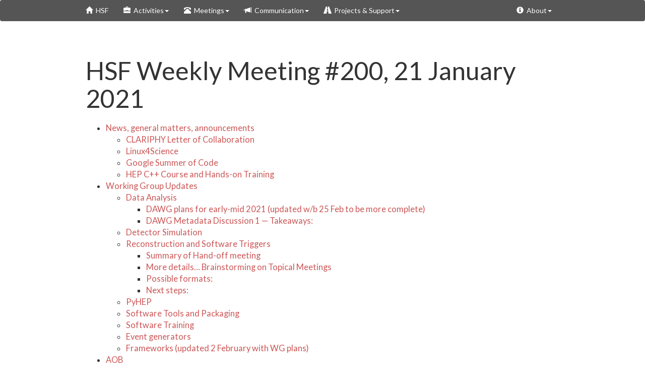

--- FILE ---
content_type: text/html; charset=utf-8
request_url: https://hepsoftwarefoundation.org/organization/2021/01/21/coordination.html
body_size: 10017
content:
<!DOCTYPE html>
<html>
<head lang="en">
    <meta charset="UTF-8">
    <meta http-equiv="X-UA-Compatible" content="IE=edge">
    <meta name="viewport" content="width=device-width, initial-scale=1 user-scalable=no">
    <title>HSF Weekly Meeting #200, 21 January 2021</title>
    <link rel="icon" type="image/x-icon" href="/images/hsf_logo_angled.png">

    <!-- bootstrap framework -->
    <link rel="stylesheet" href="https://maxcdn.bootstrapcdn.com/bootswatch/3.3.5/flatly/bootstrap.min.css">

    <link rel="stylesheet" href="/css/hsf.css" type="text/css" />
</head>
<body>

<div class="navbar navbar-default">
    <div class="container">
        <div class="navbar-header">
          <a href="/" class="navbar-brand"><span class="glyphicon glyphicon-home"></span>&nbsp;&nbsp;HSF</a>
          <button class="navbar-toggle" type="button" data-toggle="collapse" data-target="#navbar-main">
            <span class="icon-bar"></span>
            <span class="icon-bar"></span>
            <span class="icon-bar"></span>
          </button>
        </div>
        <div class="navbar-collapse collapse" id="navbar-main">
          <ul class="nav navbar-nav navbar-center">
            <li class="dropdown">
              <a class="dropdown-toggle" data-toggle="dropdown" href="/index.html" id="activities_menu"><span class="glyphicon glyphicon-briefcase"></span>&nbsp;&nbsp;Activities<span class="caret"></span></a>
                <ul class="dropdown-menu" aria-labelledby="activities_menu">
                 <li><a href="/what_are_activities.html">What are HSF activity areas?</a></li>
                 <li class="divider"></li>
                 
                   <li><a href="/activities/dataanalysis.html">Data Analysis</a></li>
                 
                   <li><a href="/activities/detsim.html">Detector Simulation</a></li>
                 
                   <li><a href="/activities/generators.html">Physics Generators</a></li>
                 
                   <li><a href="/activities/gsdocs.html">Season of Docs</a></li>
                 
                   <li><a href="/activities/gsoc.html">Google Summer of Code</a></li>
                 
                   <li><a href="/activities/idds.html">intelligent Data Delivery Service</a></li>
                 
                   <li><a href="/activities/juliahep.html">JuliaHEP - Julia in HEP</a></li>
                 
                   <li><a href="/activities/licensing.html">Licensing</a></li>
                 
                   <li><a href="/activities/pyhep.html">PyHEP - Python in HEP</a></li>
                 
                   <li><a href="/activities/recotrigger.html">Reconstruction and Software Triggers</a></li>
                 
                   <li><a href="/activities/reviews.html">Reviews</a></li>
                 
                   <li><a href="/activities/toolsandpackaging.html">Software Developer Tools and Packaging</a></li>
                 
                   <li><a href="/activities/training.html">HSF Training</a></li>
                 
                 <li class="divider"></li>
                 <li><a href="/what_are_activities.html#archive">Archived Activities</a></li>
                 <li><a href="/activity-coordination.html">Convener Guide</a></li>
               </ul>
            </li>
            <li class="dropdown">
              <a class="dropdown-toggle" data-toggle="dropdown" href="/index.html" id="meetings_menu"><span class="glyphicon glyphicon-phone-alt"></span>&nbsp;&nbsp;Meetings<span class="caret"></span></a>
                <ul class="dropdown-menu" aria-labelledby="meetings_menu">
                 
                   <li><a href="/meetings/compute-accelerator-forum.html">Compute and Accelerator Forum</a></li>
                 
                   <li><a href="/meetings/coordination.html">Coordination Meetings</a></li>
                 
                   <li><a href="/meetings/hsf-seminars.html">HSF Seminars</a></li>
                 
                   <li><a href="/meetings/roundtable.html">Software and Computing Roundtable</a></li>
                 
                   <li><a href="/meetings/software-forum.html">Software Forum</a></li>
                 
                </ul>
            </li>
            <li class="dropdown">
              <a class="dropdown-toggle" data-toggle="dropdown" href="/index.html" id="communication_menu"><span class="glyphicon glyphicon-bullhorn"></span>&nbsp;&nbsp;Communication<span class="caret"></span></a>
                <ul class="dropdown-menu" aria-labelledby="communication_menu">
                  <li><a href="/future-events.html">Community Calendar</a></li>
                  <li><a href="https://indico.cern.ch/category/5816/" target="_hsf_indico">Meetings: Indico</a></li>
                  <li><a href="/Schools/events.html">Training Schools</a></li>
                  <li class="divider"></li>
                  <li><a href="/forums.html">Mailing Lists and Forums</a></li>
                  <li><a href="/organization/minutes.html">Meeting Notes</a></li>
                  <li><a href="/technical_notes.html">Technical Notes</a></li>
                  <li><a href="/organization/documents.html">Documents</a></li>
                  <li><a href="/material_for_presentations.html">Material for presentations</a></li>
                  <li class="divider"></li>
                  <li><a href="/newsletter.html">Newsletters</a></li>
                  <li><a href="/events.html">Events &amp; Workshops</a></li>
                  <li><a href="https://www.youtube.com/c/HEPSoftwareFoundation" target="_hsf_youtube">HSF on YouTube</a></li>
                  <li class="divider"></li>

                  <li><a href="/inventory/inventory.html">HSF Project Inventory</a></li>
                </ul>
            </li>
            <li class="dropdown">
              <a class="dropdown-toggle" data-toggle="dropdown" href="/projects/projects.html" id="projects_menu"><span class="glyphicon glyphicon-road"></span>&nbsp;&nbsp;Projects &amp; Support<span class="caret"></span></a>
                <ul class="dropdown-menu" aria-labelledby="projects_menu">
                  <li><a href="/projects/affiliated.html">HSF Affiliated Projects and Software</a></li>
                  <li><a href="/projects/guidelines.html">Projects and Software Guidelines</a></li>
                  <li><a href="/projects/projects.html">Affiliated Projects</a></li>
                  <li><a href="/projects/badges.html">Affiliate Badges</a></li>
                </ul>
            </li>
          </ul>
          <ul class="nav navbar-nav navbar-right">
            <li class="dropdown">
              <a class="dropdown-toggle" data-toggle="dropdown" href="/index.html" id="about_menu"><span class="glyphicon glyphicon-info-sign"></span>&nbsp;&nbsp;About<span class="caret"></span></a>
              <ul class="dropdown-menu" aria-labelledby="about_menu">
                <li><a href="/get_involved.html">Get involved!</a></li>
                <li><a href="/organization/team.html">The Steering Group</a></li>
                <li><a href="/organization/advisory-group.html">HSF Advisory Group</a></li>
                <li class="divider"></li>
                <li><a href="/organization/goals.html">Goals of the HSF</a></li>
                <li><a href="/organization/cwp.html">Community White Paper</a></li>
                <li><a href="/organization/hsf-letters.html">Letters from the HSF</a></li>
                <li><a href="/organization/presentations.html">HSF Presentations</a></li>
                <li><a href="/organization/youtube.html">HSF YouTube Channel</a></li>
                <li class="divider"></li>
                <li><a href="/howto-website.html">Website Howto</a></li>
              </ul>
            </li>
          </ul>
        </div>
    </div>
</div>


<div class="container">

  <div class="blog-header">
  <h1 class="blog-title">HSF Weekly Meeting #200, 21 January 2021</h1>
</div>

<ul>
  <li><a href="#news-general-matters-announcements">News, general matters, announcements</a>
    <ul>
      <li><a href="#clariphy-letter-of-collaboration">CLARIPHY Letter of Collaboration</a></li>
      <li><a href="#linux4science">Linux4Science</a></li>
      <li><a href="#google-summer-of-code">Google Summer of Code</a></li>
      <li><a href="#hep-c-course-and-hands-on-training">HEP C++ Course and Hands-on Training</a></li>
    </ul>
  </li>
  <li><a href="#working-group-updates">Working Group Updates</a>
    <ul>
      <li><a href="#data-analysis">Data Analysis</a>
        <ul>
          <li><a href="#dawg-plans-for-early-mid-2021-updated-wb-25-feb-to-be-more-complete">DAWG plans for early-mid 2021 (updated w/b 25 Feb to be more complete)</a></li>
          <li><a href="#dawg-metadata-discussion-1--takeaways">DAWG Metadata Discussion 1 — Takeaways:</a></li>
        </ul>
      </li>
      <li><a href="#detector-simulation">Detector Simulation</a></li>
      <li><a href="#reconstruction-and-software-triggers">Reconstruction and Software Triggers</a>
        <ul>
          <li><a href="#summary-of-hand-off-meeting">Summary of Hand-off meeting</a></li>
          <li><a href="#more-details-brainstorming-on-topical-meetings">More details… Brainstorming on Topical Meetings</a></li>
          <li><a href="#possible-formats">Possible formats:</a></li>
          <li><a href="#next-steps">Next steps:</a></li>
        </ul>
      </li>
      <li><a href="#pyhep">PyHEP</a></li>
      <li><a href="#software-tools-and-packaging">Software Tools and Packaging</a></li>
      <li><a href="#software-training">Software Training</a></li>
      <li><a href="#event-generators">Event generators</a></li>
      <li><a href="#frameworks-updated-2-february-with-wg-plans">Frameworks (updated 2 February with WG plans)</a></li>
    </ul>
  </li>
  <li><a href="#aob">AOB</a>
    <ul>
      <li><a href="#iris-hep-feedback">IRIS-HEP Feedback</a></li>
      <li><a href="#website">Website</a></li>
      <li><a href="#next-meetings">Next Meeting(s)</a></li>
    </ul>
  </li>
</ul>


  <p>Present: Graeme Stewart, Josh McFayden, Serhan Mete, Ben Morgan, Kyle Knoepfel, Paul Laycock, Efe Yazgan, Attila Krasznahorkay, Meirin Oan Evans, Michel Jouvin, Andreas Salzburger, Benedikt Hegner, David Lange, Eduardo Rodrigues, Peter Elmer, Stefan Roiser, Gloria Corti, Kevin Pedro, Krzysztof Genser, Liz Sexton-Kennedy, Marc Paterno, Mason Proffitt, Michel Jouvin, Philippe Canal, Stefano Piano, Sudhir Malik, Daniel Elvira, Torre Weanus</p>

<p>Apologies: Dorothea vom Bruch, Caterina Doglioni, Michel Villanueva</p>

<h2 id="news-general-matters-announcements">News, general matters, announcements</h2>

<h3 id="clariphy-letter-of-collaboration">CLARIPHY Letter of Collaboration</h3>

<p>We are asked for a letter of collaboration from the CLARIPHY project for their NSF funding application. See the <a href="https://indico.cern.ch/event/981563/">agenda links</a> for background documents.</p>

<blockquote>
  <p>Graeme Stewart has agreed to coordinate the collaboration between the HEP Software Foundation (HSF) and CLARIPHY. This collaboration will include co-hosting training and community events of mutual interest</p>
</blockquote>

<p>The meeting approved the letter, Graeme will send the signed copy to Pete.</p>

<h3 id="linux4science">Linux4Science</h3>

<p>We in CERN and Fermilab IT wanted to leverage the HSF community to discuss what to do 
about the policy changes at RedHat/IBM regarding CentOS. While GitHub “Discussions” are 
still in beta, we thought it was worth a try to start one there in order to hear from as many people as possible who wish to contribute.</p>

<p><a href="https://github.com/HSF/Linux4Science/discussions">https://github.com/HSF/Linux4Science/discussions</a></p>

<p>Waiting to add content to the site before advertising it more widely.</p>

<h3 id="google-summer-of-code">Google Summer of Code</h3>

<p>Remember to <a href="https://hepsoftwarefoundation.org/activities/gsoc.html">submit your project ideas</a> by 15 February! Also check the instructions for changes to the projects this year.</p>

<h3 id="hep-c-course-and-hands-on-training">HEP C++ Course and Hands-on Training</h3>

<ul>
  <li><a href="https://indico.cern.ch/event/979067/overview">Second iteration</a> being held this week. Good participation, good level of interaction</li>
  <li>75 offered places were taken within 2 minutes after opening the registration (+120 on waiting list)</li>
  <li>New, trying to help students to get the course acknowledged at universities for their curriculum</li>
  <li>Many many thanks to Sebastien Ponce for lecturing and all mentors for helping and teaching in the afternoon trainings
    <ul>
      <li>David Chamont, Stewart Martin-Haugh, Graeme Stewart, Walter Lampl, Attila Krasznahrkay, Benedikt Hegner, David Smith, Ben Couturier, Riccardo Maria Bianchi, Stephan Hageboeck, Andrea Valassi, Bernhard Gruber, Martin Ritter</li>
    </ul>
  </li>
</ul>

<h2 id="working-group-updates">Working Group Updates</h2>

<h3 id="data-analysis">Data Analysis</h3>

<h4 id="dawg-plans-for-early-mid-2021-updated-wb-25-feb-to-be-more-complete">DAWG plans for early-mid 2021 (updated w/b 25 Feb to be more complete)</h4>

<p>Ongoing series of metadata discussions seems like a workable format to repeat on other topics. Some themes that could follow:</p>
<ul>
  <li>Declarative analysis &amp; analysis frameworks
    <ul>
      <li>Want to avoid this becoming a competition —&gt; focus on interfaces &amp; usability?</li>
      <li>Incorporate workflow management as well as event processing</li>
      <li>Identify the most essential functions of an analysis framework &amp; how these should be provided to the user</li>
      <li>Could have follow-up meeting or even mini-workshop to expand benchmarks (c.f. https://github.com/iris-hep/adl-benchmarks-index)</li>
      <li>To-do: review what IRIS-HEP is up to, so we don’t duplicate</li>
    </ul>
  </li>
  <li>Overviews from non-LHC experiments
    <ul>
      <li>We as conveners still lack some awareness of the major issues in some other communities</li>
      <li>Thinking to invite reps from e.g. neutrinos, nuclear physics to describe what issues they are grappling with</li>
    </ul>
  </li>
  <li>Reduced data formats (NanoAOD/DAOD_PHYSLITE)
    <ul>
      <li>Attempted conversations with the non-mainstream analyses</li>
      <li>Should we revisit questions of policy (i.e. how to engage user base), consequences (framework design, sites)</li>
      <li>Also haven’t spoken to WLCG/DOMA in a year (https://indico.cern.ch/event/890991/manage/timetable/#20200323), try to reconnect? But needed more concreteness on what studies should be done.</li>
    </ul>
  </li>
</ul>

<p>Besides these, we discussed commonalities with Training WG. One q: how much should HSF branch into (experiment-agnostic) analysis tutorials?</p>
<ul>
  <li>Curriculum has a basic CMS example — without going heavily in on teaching physics, could this be expanded to cover statistical tools, demonstrate analysis ecosystem e.g. PyHEP? But don’t want to be prescriptive.</li>
  <li>(Probably) have had discussions comparing e.g. CMS DA school and ATLAS SW tutorial? Can HSF material usefully be integrated into these?</li>
</ul>

<h4 id="dawg-metadata-discussion-1--takeaways">DAWG Metadata Discussion 1 — Takeaways:</h4>

<ul>
  <li>Priority features:
    <ul>
      <li>Good user interface — analysers prefer POSIX over web access to DB (etc). Authentication is considered an obstacle. Does a cvmfs cache suffice? How can we incentivise using existing metadata structures vs inventing our own (e.g. dataset name parsing)?</li>
      <li>Local caching for situations w/o full connectivity, e.g. HPC, HLT. Relocatable paths addressed at least in a couple of ways (Belle II, ATLAS)</li>
      <li>In some cases, need user input &amp; extension (e.g. higher order cross-section). Also need override functionality, e.g. Belle II mergeable Global Tag.</li>
    </ul>
  </li>
  <li>Unifying calibration data
    <ul>
      <li>ATLAS/CMS seem to be partially converging on cvmfs-based write-once storage with versioning (directory structure). CMS further hoping to standardise file format on json — does this serve all purposes?</li>
      <li>Code for access &amp; application may need to serve wider range of analysis codes (row vs columnar)</li>
    </ul>
  </li>
  <li>Analysis/metadata association
    <ul>
      <li>Important for analysis preservation. Generally solved for central production: datasets have identifiable tags.</li>
      <li>ATLAS is putting more of this into Glance</li>
    </ul>
  </li>
</ul>

<h3 id="detector-simulation">Detector Simulation</h3>

<ul>
  <li>Convenors’ meeting earlier this week, a few topics and cross-group areas discussed
    <ul>
      <li>Simulation for liquid noble gas detectors (covering both neutrino and dark matter experiments)</li>
      <li>Use of FLUKA/MARS by experiments</li>
      <li>Geometry: e.g. developments/experiences with DD4hep, VecGeom</li>
      <li>Dealing with pile-up (possible cross-link with Frameworks, Reconstruction?)</li>
      <li>Computational challenges in future detectors (e.g. muon colliders)</li>
      <li>Use of GPUs and similar accelerators</li>
      <li>Developments in ML for simulation</li>
    </ul>
  </li>
  <li>Will keep in touch with Geant4 Task Force for R&amp;D to avoid duplication and identify possible joint meetings</li>
  <li>Further ideas and input very welcome, especially for cross-WG items, e.g.
    <ul>
      <li>Use of Python with/for Simulation?</li>
      <li>Training: link up with Geant4 material/courses?</li>
    </ul>
  </li>
</ul>

<h3 id="reconstruction-and-software-triggers">Reconstruction and Software Triggers</h3>

<h4 id="summary-of-hand-off-meeting">Summary of Hand-off meeting</h4>
<ul>
  <li>Hand-off meeting organized this week. Thanks to all that attended and contributed. That discussion identified a number of areas of common interest:
    <ul>
      <li>ML for and its integration into production code</li>
      <li>Alignment / calibration - points of collaboration on “sharp knife” tools</li>
      <li>Particle flow</li>
      <li>Event data formats and geometry (overlaps with other groups)</li>
      <li>Use of heterogeneous architectures</li>
      <li>Closer link to training to establish training on trigger/reco methods/demonstrators</li>
      <li>Integration into turn-key demonstrator projects</li>
    </ul>
  </li>
  <li>Next steps: Organize discussions/survey with experiment trigger/reco/computing project leads on plans/synergies (includes beyond LHC)</li>
</ul>

<h4 id="more-details-brainstorming-on-topical-meetings">More details… Brainstorming on Topical Meetings</h4>

<ul>
  <li>Particle flow
    <ul>
      <li>was initially planned in last term but did not materialize</li>
    </ul>
  </li>
  <li>Event Data formats &amp; Geometry
    <ul>
      <li>great possibility to have an overlap session with simulation</li>
    </ul>
  </li>
  <li>Machine learning frameworks for performant inference engines in real-time supporting various hardware backends (possible links to fastML, clariphy, …)</li>
  <li>Machine learning algorithms for reconstruction and its integration
    <ul>
      <li>make the step from conceptual studies to production code integration</li>
    </ul>
  </li>
  <li>Alignment and calibration?
    <ul>
      <li>check whether collaboration is possible on “sharp knife” tools</li>
    </ul>
  </li>
  <li>In general rather topics related to HL-LHC and off-LHC experiments
    <ul>
      <li>Run 3 R&amp;D is basically closed</li>
    </ul>
  </li>
  <li>Reconstruction on heterogeneous architectures
    <ul>
      <li>establish small scale demonstrators outside the experiments’ structure</li>
      <li>investigate inclusion of common HEP reconstruction &amp; trigger packages into such systems</li>
    </ul>
  </li>
</ul>

<h4 id="possible-formats">Possible formats:</h4>
<ul>
  <li>Establish closer link to training group, expanding from pure technical training
    <ul>
      <li>e.g.: general introduction to HEP triggers and reconstruction and introduction to the methods used</li>
      <li>can training be done on little demonstrators:
        <ul>
          <li>ALLEN demonstrator of mixing CPU/GPU algorithm</li>
          <li>Patatrack, ACTS etc. on OpenDataDetector</li>
        </ul>
      </li>
    </ul>
  </li>
  <li>Help integrating common packages into turn-key demonstrator projects
    <ul>
      <li>natural connection: CERN EP-R&amp;D turn-key project</li>
    </ul>
  </li>
  <li>Short, one-day workshops on specific topic, with possible overlap between HSF working groups:
    <ul>
      <li>trigger/reconstruction &amp; simulation (fast MC initiatives, EDM/Geometry)</li>
      <li>trigger/reconstruction &amp; analysis (no clear boundaries)</li>
    </ul>
  </li>
</ul>

<h4 id="next-steps">Next steps:</h4>
<ul>
  <li>Talk to trigger &amp; reco conveners of experiments
    <ul>
      <li>last survey is ~1.5 years old</li>
    </ul>
  </li>
  <li>Talk to computing projects of experiments</li>
  <li>Make sure to include non-LHC experiments</li>
</ul>

<h3 id="pyhep">PyHEP</h3>
<ul>
  <li><strong>PyHEP 2021 workshop:</strong>
    <ul>
      <li>Date to be decided. Likely just after SciPy 2021, which takes place as a virtual event on July 12-18.</li>
    </ul>
  </li>
  <li><strong>Topical meetings:</strong>
    <ul>
      <li>Remember that we will do a kind of “Python module of the month”, by default the first Wednesday of each month at 16h CET.</li>
      <li>Topics so far confirmed are, see <a href="https://indico.cern.ch/category/11412/">Indico</a>:
        <ul>
          <li>Feb 3rd: Numba, by Jim Pivarski.</li>
          <li>March 3rd: JAX, by Hans Dembinski.</li>
          <li>April 7th: pyhf, by Giordon, Lukas and Matthew.</li>
        </ul>
      </li>
      <li>We welcome suggestions of topics very much. Advance thanks.</li>
    </ul>
  </li>
</ul>

<h3 id="software-tools-and-packaging">Software Tools and Packaging</h3>

<p>We kicked off this year’s meetings w/ a fruitful discussion on <code class="language-plaintext highlighter-rouge">perf</code> yesterday:</p>
<ul>
  <li>Presenter: Dr Guilherme Amadio (CERN)</li>
  <li>Agenda: <a href="https://indico.cern.ch/event/974382/">https://indico.cern.ch/event/974382/</a></li>
</ul>

<p>We agreed to continue the discussion in an upcoming meeting:</p>
<ul>
  <li>Tentative time: February 17th (Wednesday) 5pm CERN time</li>
  <li>Agenda: <a href="https://indico.cern.ch/event/999543/">https://indico.cern.ch/event/999543/</a>
    <ul>
      <li>This time with an Indico integrated Zoom room :smile:</li>
    </ul>
  </li>
  <li>Please let us know if this clashes w/ an important meeting etc.</li>
</ul>

<p>We’re going to have a conveners’ meeting, most likely first week of February, to iron out plans for this year. Please let us know if you have any topics/subjects you’d like to see us cover…</p>
<ul>
  <li>Already had an initial chat w/ the incoming conveners and the outgoing ones where we discussed the direction we want to take in 2021</li>
  <li>There are a few topics to focus on/be discussed:
    <ul>
      <li>Spack on the packaging side</li>
      <li>Static analyzers, profilers, IDEs on the tools side</li>
    </ul>
  </li>
</ul>

<h3 id="software-training">Software Training</h3>
<p>Plans for 2021:</p>
<ul>
  <li>Beef out the HSF curriculum <a href="https://hepsoftwarefoundation.org/training/curriculum.html">https://hepsoftwarefoundation.org/training/curriculum.html</a></li>
  <li>Nail down how to measure success (surveys?)</li>
  <li>Encourage more people to integrate into the HSF Training community</li>
  <li>Strengthen friendship with Software Carpentries</li>
  <li>Collaborate with other HSF working groups to hold trainings</li>
  <li>Emphasise the interplay between training and careers</li>
</ul>

<p>Hackathon follow up Friday 22nd January 17:00 CERN time <a href="https://indico.cern.ch/event/997485/">https://indico.cern.ch/event/997485/</a></p>

<h3 id="event-generators">Event generators</h3>

<p><strong>Thoughts from 2020:</strong></p>

<ul>
  <li>We only held 2 WG meetings in 2020 - will try for more this year.</li>
  <li>But…
    <ul>
      <li>We also had a dedicated generators session at the HSF/WLCG WS which was well attended and well received.</li>
      <li>We submitted the paper on HL-LHC challenges for Event Generation.</li>
    </ul>
  </li>
</ul>

<p><strong>Plans for 2021:</strong></p>

<p>Complete the paper at last! (should be ready in ~few weeks)</p>

<p>Arrange meetings to discuss work done by others as in the plans laid out in detail in the paper, many areas of work:</p>

<ol>
  <li>Understanding of the current CPU costs by accounting and profiling.
    <ul>
      <li>There has been separate work on e.g. profiling MG5_aMC and Sherpa which actually show some common conclusions
        <ul>
          <li>Time to bring this together and compare more apples-to-apples</li>
        </ul>
      </li>
      <li>Look ahead to NNLO codes?</li>
    </ul>
  </li>
  <li>Moving to GPUs/accelerators.
    <ul>
      <li>Continue effort on the MG5_aMC GPU port</li>
      <li>Try to follow-up better on similar activities for other generators (e.g. Sherpa and Pythia8)</li>
    </ul>
  </li>
  <li>Optimisation of phase space sampling and integration algorithms, including the use of ML
    <ul>
      <li>This is somewhere we have not yet made large inroads - it will become a larger focus.
        <ul>
          <li>Topical meeting for the WG.</li>
        </ul>
      </li>
    </ul>
  </li>
  <li>Reducing the cost associated with negative weight events
    <ul>
      <li>Quite some discussions on this already in the WG
        <ul>
          <li>In particular at the November WS</li>
        </ul>
      </li>
      <li>Next steps…?
        <ul>
          <li>Trying to get existing tools more integrated into generator/experiment/ workflows</li>
        </ul>
      </li>
    </ul>
  </li>
  <li>
    <p>Promote collaboration, training, funding and career opportunities in the generator area:</p>

    <p><em>Collaboration</em></p>
    <ul>
      <li>Build contacts with relevant projects:
        <ul>
          <li>E.g. Excalibur/SWIFT-HEP (UK) and HEP-CCE (US)</li>
          <li>Offer a forum for communication between the two groups and help avoid overlaps?</li>
        </ul>
      </li>
      <li>Engage more with the Experiments?
        <ul>
          <li>There is work that has already been done but doesn’t always make it into the experiment workflows</li>
        </ul>
      </li>
      <li>Engage more with Nuclear people? Use contacts established via S&amp;C Roundtable</li>
      <li>Neutrino community - Liz has some contacts</li>
    </ul>

    <p><em>Career opportunities and funding</em></p>
    <ul>
      <li>Not sure exactly what the WG can do here currently other than raise the visibility of the work through e.g. the paper and presentation at LHCC…</li>
    </ul>

    <p><em>Training</em></p>
    <ul>
      <li>So far we have not been active in providing training
        <ul>
          <li>Should discuss this with HSF Training folks!</li>
        </ul>
      </li>
      <li>Need to think what that would look like…
        <ul>
          <li>E.g. would generator-specific code training be possible/make sense?</li>
          <li>If not, do we need more “generic” training on e.g. programming for GPUs, profiling etc.?
            <ul>
              <li>This might be more the right emphasis from HSF.</li>
            </ul>
          </li>
        </ul>
      </li>
    </ul>
  </li>
</ol>

<h3 id="frameworks-updated-2-february-with-wg-plans">Frameworks (updated 2 February with WG plans)</h3>

<ul>
  <li>Have free-form-discussion meetings between the experiments once a month
    <ul>
      <li>First Wednesday of every month, starting on March 3rd</li>
    </ul>
  </li>
  <li>Multi-meeting discussion about heterogeneous computing usage in experiment frameworks
    <ul>
      <li>Joint meeting with Packaging WG about build system / packaging aspects of heterogeneous software releases?</li>
    </ul>
  </li>
  <li>Invite “DOE parallel I/O developers” to show what they are working on</li>
  <li>Discuss work to remove use of TBB deprecated APIs from frameworks</li>
  <li>Investigate whether guidance (e.g. webpages) can and should be assembled regarding framework aspects such as multithreading, metadata, offloading, etc.</li>
</ul>

<hr />

<h2 id="aob">AOB</h2>

<h3 id="iris-hep-feedback">IRIS-HEP Feedback</h3>

<p>We have been asked to give another round of feedback to IRIS-HEP at their next steering board meeting on 16 February. Can you think about feedback (the good, the bad, the ugly) to send via Graeme?</p>

<p>For reference, the feedback given last year is here: <a href="https://indico.cern.ch/event/809181/">https://indico.cern.ch/event/809181/</a>.</p>

<h3 id="website">Website</h3>

<p>A few recent updates:</p>

<ul>
  <li>Disabled the very unreliable link checker
    <ul>
      <li>So many false positives that it was practically useless</li>
      <li>Will fully disable Travis CI and move to Github Actions</li>
    </ul>
  </li>
  <li><a href="https://github.com/gaurav-nelson/github-action-markdown-link-check">New link checker</a> under consideration
    <ul>
      <li>Javascript based</li>
      <li>Much more flexible JSON configuration</li>
      <li>Can be set to only check changed pages in the PR</li>
    </ul>
  </li>
  <li>Added an HSF Documents page
    <ul>
      <li><a href="https://hepsoftwarefoundation.org/organization/documents.html">https://hepsoftwarefoundation.org/organization/documents.html</a></li>
      <li>Please check that nothing has been missed</li>
      <li>Separate from Technical Notes (which are just cross linked)</li>
    </ul>
  </li>
</ul>

<h3 id="next-meetings">Next Meeting(s)</h3>

<ul>
  <li>Next meeting will be 4 February</li>
</ul>



<br><br>
<hr>
<div class="footer fixed-bottom">
<a href="https://github.com/HSF/hsf.github.io/edit/main/organization/_posts/2021/2021-01-21-coordination.md"><i class="glyphicon glyphicon-wrench"></i> Improve this page. </a>
Thanks to <a href="https://pages.github.com/">GitHub Pages</a>, <a href="http://jekyllrb.com/">Jekyll</a> and <a href="http://getbootstrap.com/">Bootstrap</a>.
</div>

</div> <!-- container -->


<!-- Google Analytics -->

<!-- Google Analytics end -->

<script src="https://code.jquery.com/jquery-2.1.4.min.js"></script>
<script src="https://maxcdn.bootstrapcdn.com/bootstrap/3.3.4/js/bootstrap.min.js"></script>
<!-- Navbar Hover Effect -->
<script>
$(document).ready(function() {

  function applyDesktopNavbar() {
    // Turn on hover-open functionality
    $('ul.nav li.dropdown').hover(function() {
      $(this).addClass('open');
    }, function() {
      $(this).removeClass('open');
    });

    // Disable the default click and remove focus styling on desktop
    $('.dropdown > a.dropdown-toggle').on('click.desktop', function(e) {
      e.preventDefault();  // Prevents the link from being followed
      e.stopPropagation(); // Stops the event from bubbling up
      $(this).blur();      // Removes the focus, getting rid of the yellow color
    });
  }

  function removeDesktopNavbar() {
    // Turn off hover functionality for mobile
    $('ul.nav li.dropdown').off('mouseenter mouseleave');
    // Restore default click behavior for mobile
    $('.dropdown > a.dropdown-toggle').off('.desktop');
  }

  // Check window size to apply the correct behavior
  function toggleNavbarBehavior() {
    if ($(window).width() > 767) {
      applyDesktopNavbar();
    } else {
      removeDesktopNavbar();
    }
  }

  // Run the check once on page load
  toggleNavbarBehavior();

  // And run it again whenever the window is resized
  $(window).on('resize', toggleNavbarBehavior);

});
</script>
</body>
</html>


--- FILE ---
content_type: text/css; charset=utf-8
request_url: https://hepsoftwarefoundation.org/css/hsf.css
body_size: 1677
content:
/* Bootstrap blog theme */

/*
 * Globals
 */

/*
 * Override Bootstrap's default container.
 */

@media (min-width: 1200px) {
  .container {
    width: 970px;
  }
}


/*
 * Centered image
 */

.centered-image {
  margin: 0 auto;
  display: block;
}


/*
 * Masthead for nav
 */

.blog-masthead {
  background-color: #428bca;
  -webkit-box-shadow: inset 0 -2px 5px rgba(0,0,0,.1);
          box-shadow: inset 0 -2px 5px rgba(0,0,0,.1);
}

/* Nav links */
.blog-nav-item {
  position: relative;
  display: inline-block;
  padding: 10px;
  font-weight: 500;
  color: #fff;
}
.blog-nav-item:hover,
.blog-nav-item:focus {
  color: #fff;
  text-decoration: none;
}

/* Active state gets a caret at the bottom */
.blog-nav .active {
  color: #fff;
}
.blog-nav .active:after {
  position: absolute;
  bottom: 0;
  left: 50%;
  width: 0;
  height: 0;
  margin-left: -5px;
  vertical-align: middle;
  content: " ";
  border-right: 5px solid transparent;
  border-bottom: 5px solid;
  border-left: 5px solid transparent;
}


/*
 * Blog name and description
 */

.blog-header {
  padding-top: 20px;
  padding-bottom: 20px;
}
.blog-title {
  margin-top: 30px;
  margin-bottom: 0;
  font-size: 50px;
  font-weight: normal;
}
.blog-description {
  font-size: 20px;
  color: #999;
}


/*
 * Main column and sidebar layout
 */

.blog-main {
  font-size: 15px;
  line-height: 1.5;
}

/* Sidebar modules for boxing content */
.sidebar-module {
  padding: 15px;
  margin: 0 -15px 15px;
}
.sidebar-module-inset {
  padding: 15px;
  background-color: #f5f5f5;
  border-radius: 4px;
}
.sidebar-module-inset p:last-child,
.sidebar-module-inset ul:last-child,
.sidebar-module-inset ol:last-child {
  margin-bottom: 0;
}


/* Pagination */
.pager {
  margin-bottom: 60px;
  text-align: left;
}
.pager > li > a {
  width: 140px;
  padding: 10px 20px;
  text-align: center;
  border-radius: 30px;
}


/*
 * Blog posts
 */

.blog-post {
  margin-bottom: 30px;
  padding: 10px 20px; /* I don't understand why this is needed... */
}
.blog-post-title {
  margin-bottom: 5px;
  font-size: 24px;
}
.blog-post-meta {
  margin-bottom: 20px;
  color: #999;
}


/*
 * Footer
 */

.footer {
  margin-bottom: 50px;
}

.blog-footer {
  padding: 40px 0;
  color: #999;
  text-align: center;
  background-color: #f9f9f9;
  border-top: 1px solid #e5e5e5;
}
.blog-footer p:last-child {
  margin-bottom: 0;
}

.navbar-nav {
  padding-top: 0px;
  padding-bottom: 0px;
}

.navbar {
  font-weight: 500;
  background-color: #555555;
  min-height: 40px;
  font-size: 14px;
}

.navbar-brand {
 height: 40px;
 padding: 9.5px 15px;
 font-size: 14px;
 margin-top: 2px;
}

.navbar-default .navbar-nav > li > a:focus,
.navbar-default .navbar-nav > li > a:hover,
.navbar-default .navbar-brand:hover{
  color: #f39c12;
}

@media (max-width: 768px) {
  .navbar-brand {
    font-size: 27px; 
    padding: 8px 10px;
    margin-top: 7px;
  }

  .navbar-nav.navbar-right ~ .navbar-brand {
    justify-content: flex-start;
  }
}


.navbar-nav>li>a {
		padding-top: 9.5px;
		padding-bottom: 9.5px
}

a {
  color: #cc5555;
}

a:hover {
  color: #f39c12;
}

body {
  color: #333333;
  font-size: 16.5px;
}

.btn-primary {
  background-color: #555555;
  border-color: #555555;
}

.announcement {
    background-color: #f39c12;
    border-color: #f39c12;
    color: #ffffff;
    padding: 15px;
    margin-bottom: 21px;
    border: 1px solid transparent;
    border-radius: 4px;
    margin-left: -15px;
    margin-right: -15px;
}

.lead {
  font-size: 20px;
}
.event-announce > a:hover {
	color: #333333;
}


.alert {
  padding: 8px;
}

.list-simple {
  padding-left: 15px;
}

.dropdown-menu > li > a:hover,
.dropdown-menu > li > a:focus {
    background-color: #555555;
}

[role="button"] {
    font-size: 17px;
}

.alignleft {
  float: left;
}
.alignright {
  float: right;
}

/* COLORFUL BIG LINK */

.big-link-container {
  width: 100%;
  display: grid;
  grid-template-columns: repeat(3, 1fr);
  gap: 10px;
}

.big-link-container a {
  text-decoration: none;
  color: inherit;
  width: 100%;
  min-height: 100pt;
  padding: 15pt;
  border-radius: 10px 20px;
  background-color: #f9f2f4;
}

.big-link-container a:first-line {
  font-weight: bold;
  color: #cc5555;
}

/* TRAINING GROUP */

/* LIST OF MODULES */

.training-module {
  width: 100%;
  min-height: 100pt;
  display: grid;
  padding: 5pt;
  border-radius: 10px 20px;
}

.tm-stable {
  background-color: #f1f9f1;
}

.tm-alpha {
  background-image: repeating-linear-gradient(-45deg, transparent, transparent 20px, #f9f2f4 20px, #f9f2f4 40px);
}
.tm-beta {
  background-image: repeating-linear-gradient(-45deg, transparent, transparent 10px, #f9f9f1 10px, #f9f9f1 40px);
}

.training-module-name {
  text-align: center;
  font-weight: bold;
  padding-bottom: 10pt;
  font-size: 17px;
}


.training-module-status {
  padding-top: 10pt;
  text-align: center;
}

.training-module-webpage {
  text-align: center;
  display: block;
  align-self: end;
  padding-top: 10pt;
}

.training-module-repository {
  padding-top: 10pt;
  vertical-align: bottom;
  text-align: center;
  display: block;
  align-self: end;
}


.training-module-videos {
  text-align: center;
  display: block;
  align-self: end;
}

.training-module-container {
  width: 100%;
  display: grid;
  grid-template-columns: repeat(3, 1fr);
  gap: 10px;
}

.training table {
    padding: 0;
    width: 100%;
  }
.training table tr {
    border: 1px solid #cccccc;
    background-color: white;
    margin: 0;
    padding: 0;
  }
.training table tr:nth-child(2n) {
  background-color: #f8f8f8;
}
.training table tr th {
  font-weight: bold;
  border: 1px solid #cccccc;
  text-align: left;
  margin: 0;
  padding: 6px 13px;
}
.training table tr td {
  border: 1px solid #cccccc;
  text-align: left;
  margin: 0;
  padding: 6px 13px;
}
.training table tr th :first-child, .training table tr td :first-child {
  margin-top: 0;
}
.training table tr th :last-child, .training table tr td :last-child {
  margin-bottom: 0;
}

figure.centered-figure {
    text-align: center
}
.centered-figure > img {
    width:80%;
    max-width: 600px
}
.centered-figure > figcaption {
    width:80%;
    max-width: 600px;
    text-align: center;
    margin: 0 auto;
}

/* Media Queries  */

@media (max-width: 620px) {
  .big-link-container {
     grid-template-columns: 1fr;
  }
  .big-link-container a {
    min-height: 0;
  }
}
/* Navbar Hover Effect */
/* This applies the animation only to desktop-sized screens */
@media (min-width: 768px) {
  .navbar-nav .dropdown-menu {
    /* Keep the menu in the document flow but make it invisible */
    display: block;
    opacity: 0;
    visibility: hidden;
    pointer-events: none; /* Prevent mouse interaction when hidden */

    /* Animate the fade-in and slide-down effect */
    transform: translateY(-10px);
    transition: opacity 0.3s ease, transform 0.3s ease;
  }

  /* When the .open class is added by our script, make the menu visible */
  .navbar-nav .dropdown.open > .dropdown-menu {
    opacity: 1;
    visibility: visible;
    pointer-events: auto; /* Allow mouse interaction */
    transform: translateY(0);
  }
}